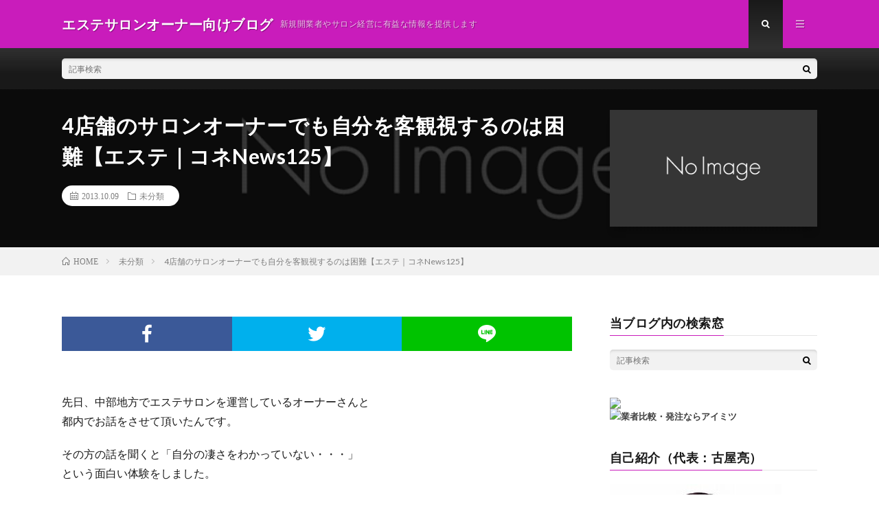

--- FILE ---
content_type: text/html; charset=UTF-8
request_url: https://esthe-connections.net/archives/3970
body_size: 11797
content:
<!DOCTYPE html>
<html lang="ja" prefix="og: http://ogp.me/ns#">
<head prefix="og: http://ogp.me/ns# fb: http://ogp.me/ns/fb# article: http://ogp.me/ns/article#">
<meta charset="UTF-8">
<title>4店舗のサロンオーナーでも自分を客観視するのは困難【エステ｜コネNews125】 │ エステサロンオーナー向けブログ</title>
<link rel='stylesheet' id='wp-block-library-css'  href='https://esthe-connections.net/wp-includes/css/dist/block-library/style.min.css?ver=5.4.18' type='text/css' media='all' />
<link rel='stylesheet' id='contact-form-7-css'  href='https://esthe-connections.net/wp-content/plugins/contact-form-7/includes/css/styles.css?ver=5.1.3' type='text/css' media='all' />
<script type='text/javascript' src='https://esthe-connections.net/wp-includes/js/jquery/jquery.js?ver=1.12.4-wp'></script>
<script type='text/javascript' src='https://esthe-connections.net/wp-includes/js/jquery/jquery-migrate.min.js?ver=1.4.1'></script>
<link rel='https://api.w.org/' href='https://esthe-connections.net/wp-json/' />
<link rel="canonical" href="https://esthe-connections.net/archives/3970" />
<link rel="alternate" type="application/json+oembed" href="https://esthe-connections.net/wp-json/oembed/1.0/embed?url=https%3A%2F%2Festhe-connections.net%2Farchives%2F3970" />
<link rel="alternate" type="text/xml+oembed" href="https://esthe-connections.net/wp-json/oembed/1.0/embed?url=https%3A%2F%2Festhe-connections.net%2Farchives%2F3970&#038;format=xml" />
<!-- Favicon Rotator -->
<link rel="shortcut icon" href="https://esthe-connections.net/wp-content/uploads/2016/01/furuya60-16x16.jpg" />
<!-- End Favicon Rotator -->
<link rel="stylesheet" href="https://esthe-connections.net/wp-content/themes/lionmedia/style.css">
<link rel="stylesheet" href="https://esthe-connections.net/wp-content/themes/lionmedia/css/content.css">
<link rel="stylesheet" href="https://esthe-connections.net/wp-content/themes/lionmedia/css/icon.css">
<link rel="stylesheet" href="https://fonts.googleapis.com/css?family=Lato:400,700,900">
<meta http-equiv="X-UA-Compatible" content="IE=edge">
<meta name="viewport" content="width=device-width, initial-scale=1, shrink-to-fit=no">
<link rel="dns-prefetch" href="//www.google.com">
<link rel="dns-prefetch" href="//www.google-analytics.com">
<link rel="dns-prefetch" href="//fonts.googleapis.com">
<link rel="dns-prefetch" href="//fonts.gstatic.com">
<link rel="dns-prefetch" href="//pagead2.googlesyndication.com">
<link rel="dns-prefetch" href="//googleads.g.doubleclick.net">
<link rel="dns-prefetch" href="//www.gstatic.com">
<style type="text/css">
.l-header,
.searchNavi__title,
.key__cat,
.eyecatch__cat,
.rankingBox__title,
.categoryDescription,
.pagetop,
.contactTable__header .required,
.heading.heading-primary .heading__bg,
.btn__link:hover,
.widget .tag-cloud-link:hover,
.comment-respond .submit:hover,
.comments__list .comment-reply-link:hover,
.widget .calendar_wrap tbody a:hover,
.comments__list .comment-meta,
.ctaPost__btn{background:#c91cbb;}

.heading.heading-first,
.heading.heading-widget::before,
.heading.heading-footer::before,
.btn__link,
.widget .tag-cloud-link,
.comment-respond .submit,
.comments__list .comment-reply-link,
.content a:hover,
.t-light .l-footer,
.ctaPost__btn{border-color:#c91cbb;}

.categoryBox__title,
.dateList__item a[rel=tag]:hover,
.dateList__item a[rel=category]:hover,
.copySns__copyLink:hover,
.btn__link,
.widget .tag-cloud-link,
.comment-respond .submit,
.comments__list .comment-reply-link,
.widget a:hover,
.widget ul li .rsswidget,
.content a,
.related__title,
.ctaPost__btn:hover{color:#c91cbb;}

.c-user01 {color:#000 !important}
.bgc-user01 {background:#000 !important}
.hc-user01:hover {color:#000 !important}
.c-user02 {color:#000 !important}
.bgc-user02 {background:#000 !important}
.hc-user02:hover {color:#000 !important}
.c-user03 {color:#000 !important}
.bgc-user03 {background:#000 !important}
.hc-user03:hover {color:#000 !important}
.c-user04 {color:#000 !important}
.bgc-user04 {background:#000 !important}
.hc-user04:hover {color:#000 !important}
.c-user05 {color:#000 !important}
.bgc-user05 {background:#000 !important}
.hc-user05:hover {color:#000 !important}

.singleTitle {background-image:url("https://esthe-connections.net/wp-content/themes/lionmedia/img/img_no.gif");}

.content h2{color:#191919;}
.content h2:first-letter{
	font-size:3.2rem;
	padding-bottom:5px;
	border-bottom:3px solid;
	color:#f0b200;
}
.content h3{
	padding:20px;
	color:#191919;
	border: 1px solid #E5E5E5;
	border-left: 5px solid #f0b200;
}
</style>
<meta property="og:site_name" content="エステサロンオーナー向けブログ" />
<meta property="og:type" content="article" />
<meta property="og:title" content="4店舗のサロンオーナーでも自分を客観視するのは困難【エステ｜コネNews125】" />
<meta property="og:description" content="先日、中部地方でエステサロンを運営しているオーナーさんと 都内でお話をさせて頂いたんです。 その方の話を聞くと「自分の凄さをわかっていない・・・」 という面白い体験をしました。 何が凄いかっていうと・・・ 2つの異なるビジネスを所有している" />
<meta property="og:url" content="https://esthe-connections.net/archives/3970" />
<meta property="og:image" content="https://esthe-connections.net/wp-content/themes/lionmedia/img/img_no.gif" />
<meta name="twitter:card" content="summary" />



</head>
<body class="t-dark t-rich">

  
  <!--l-header-->
  <header class="l-header">
    <div class="container">
      
      <div class="siteTitle">

              <p class="siteTitle__name  u-txtShdw">
          <a class="siteTitle__link" href="https://esthe-connections.net">
            <span class="siteTitle__main">エステサロンオーナー向けブログ</span>
          </a>
          <span class="siteTitle__sub">新規開業者やサロン経営に有益な情報を提供します</span>
		</p>	        </div>
      
      <nav class="menuNavi">      
                <ul class="menuNavi__list">
		              <li class="menuNavi__item u-txtShdw"><span class="menuNavi__link menuNavi__link-current icon-search" id="menuNavi__search" onclick="toggle__search();"></span></li>
            <li class="menuNavi__item u-txtShdw"><span class="menuNavi__link icon-menu" id="menuNavi__menu" onclick="toggle__menu();"></span></li>
                  </ul>
      </nav>
      
    </div>
  </header>
  <!--/l-header-->
  
  <!--l-extra-->
        <div class="l-extra" id="extra__search">
      <div class="container">
        <div class="searchNavi">
                    
                <div class="searchBox">
        <form class="searchBox__form" method="get" target="_top" action="https://esthe-connections.net/" >
          <input class="searchBox__input" type="text" maxlength="50" name="s" placeholder="記事検索"><button class="searchBox__submit icon-search" type="submit" value="search"> </button>
        </form>
      </div>        </div>
      </div>
    </div>
        
    <div class="l-extraNone" id="extra__menu">
      <div class="container container-max">
        <nav class="globalNavi">
          <ul class="globalNavi__list">
          	        <li id="menu-item-2784" class="menu-item menu-item-type-post_type menu-item-object-page menu-item-2784"><a href="https://esthe-connections.net/page-2547">新規開業コンサルティング</a></li>
<li id="menu-item-2749" class="menu-item menu-item-type-post_type menu-item-object-page menu-item-2749"><a href="https://esthe-connections.net/page-830">売上UPコンサルティング</a></li>
<li id="menu-item-2786" class="menu-item menu-item-type-post_type menu-item-object-page menu-item-2786"><a href="https://esthe-connections.net/%e6%b1%82%e4%ba%ba%e5%8b%9f%e9%9b%86">【主婦限定】求人募集</a></li>
<li id="menu-item-397" class="menu-item menu-item-type-custom menu-item-object-custom menu-item-has-children menu-item-397"><a href="http://www.esthe-connections.com/company/">会社案内</a></li>
<li id="menu-item-2791" class="menu-item menu-item-type-custom menu-item-object-custom menu-item-2791"><a href="http://www.esthe-connections.com/contact/">お問い合わせ</a></li>
	                                    </ul>
        </nav>
      </div>
    </div>
  <!--/l-extra-->

  <div class="singleTitle">
    <div class="container">
    
      <!-- タイトル -->
      <div class="singleTitle__heading">
        <h1 class="heading heading-singleTitle u-txtShdw">4店舗のサロンオーナーでも自分を客観視するのは困難【エステ｜コネNews125】</h1>        
        
        <ul class="dateList dateList-singleTitle">
          <li class="dateList__item icon-calendar">2013.10.09</li>
          <li class="dateList__item icon-folder"><a class="hc" href="https://esthe-connections.net/archives/category/uncategorized" rel="category">未分類</a></li>
                  </ul>
        
        
        
      </div>
      <!-- /タイトル -->

      <!-- アイキャッチ -->
      <div class="eyecatch eyecatch-singleTitle">
                  <img src="https://esthe-connections.net/wp-content/themes/lionmedia/img/img_no.gif" alt="NO IMAGE" width="890" height="500" >
		  	      
      </div>
      <!-- /アイキャッチ -->

    </div>
  </div>
<div class="breadcrumb" ><div class="container" ><ul class="breadcrumb__list"><li class="breadcrumb__item" itemscope itemtype="http://data-vocabulary.org/Breadcrumb"><a href="https://esthe-connections.net/" itemprop="url"><span class="icon-home" itemprop="title">HOME</span></a></li><li class="breadcrumb__item" itemscope itemtype="http://data-vocabulary.org/Breadcrumb"><a href="https://esthe-connections.net/archives/category/uncategorized" itemprop="url"><span itemprop="title">未分類</span></a></li><li class="breadcrumb__item">4店舗のサロンオーナーでも自分を客観視するのは困難【エステ｜コネNews125】</li></ul></div></div>
  <!-- l-wrapper -->
  <div class="l-wrapper">
	
    <!-- l-main -->
    <main class="l-main">
           
	        <!-- 記事上シェアボタン -->
        <aside>
<ul class="socialList">
<li class="socialList__item"><a class="socialList__link icon-facebook" href="http://www.facebook.com/sharer.php?u=https%3A%2F%2Festhe-connections.net%2Farchives%2F3970&amp;t=4%E5%BA%97%E8%88%97%E3%81%AE%E3%82%B5%E3%83%AD%E3%83%B3%E3%82%AA%E3%83%BC%E3%83%8A%E3%83%BC%E3%81%A7%E3%82%82%E8%87%AA%E5%88%86%E3%82%92%E5%AE%A2%E8%A6%B3%E8%A6%96%E3%81%99%E3%82%8B%E3%81%AE%E3%81%AF%E5%9B%B0%E9%9B%A3%E3%80%90%E3%82%A8%E3%82%B9%E3%83%86%EF%BD%9C%E3%82%B3%E3%83%8DNews125%E3%80%91" target="_blank" title="Facebookで共有"></a></li><li class="socialList__item"><a class="socialList__link icon-twitter" href="http://twitter.com/intent/tweet?text=4%E5%BA%97%E8%88%97%E3%81%AE%E3%82%B5%E3%83%AD%E3%83%B3%E3%82%AA%E3%83%BC%E3%83%8A%E3%83%BC%E3%81%A7%E3%82%82%E8%87%AA%E5%88%86%E3%82%92%E5%AE%A2%E8%A6%B3%E8%A6%96%E3%81%99%E3%82%8B%E3%81%AE%E3%81%AF%E5%9B%B0%E9%9B%A3%E3%80%90%E3%82%A8%E3%82%B9%E3%83%86%EF%BD%9C%E3%82%B3%E3%83%8DNews125%E3%80%91&amp;https%3A%2F%2Festhe-connections.net%2Farchives%2F3970&amp;url=https%3A%2F%2Festhe-connections.net%2Farchives%2F3970" target="_blank" title="Twitterで共有"></a></li><li class="socialList__item"><a class="socialList__link icon-line" href="http://line.naver.jp/R/msg/text/?4%E5%BA%97%E8%88%97%E3%81%AE%E3%82%B5%E3%83%AD%E3%83%B3%E3%82%AA%E3%83%BC%E3%83%8A%E3%83%BC%E3%81%A7%E3%82%82%E8%87%AA%E5%88%86%E3%82%92%E5%AE%A2%E8%A6%B3%E8%A6%96%E3%81%99%E3%82%8B%E3%81%AE%E3%81%AF%E5%9B%B0%E9%9B%A3%E3%80%90%E3%82%A8%E3%82%B9%E3%83%86%EF%BD%9C%E3%82%B3%E3%83%8DNews125%E3%80%91%0D%0Ahttps%3A%2F%2Festhe-connections.net%2Farchives%2F3970" target="_blank" title="LINEで送る"></a></li></ul>
</aside>
	  <!-- /記事上シェアボタン -->
	  
	        
            
      
	  
	        <section class="content">
	    <p>先日、中部地方でエステサロンを運営しているオーナーさんと<br />
都内でお話をさせて頂いたんです。</p>
<p>その方の話を聞くと「自分の凄さをわかっていない・・・」<br />
という面白い体験をしました。</p>
<p>何が凄いかっていうと・・・<br />
2つの異なるビジネスを所有しているんです。</p>
<p>約1年ぶりに会ったＮさんは<br />
変わらずお綺麗で、大人の女性といった魅力的な方です。</p>
<p>しゃべり方は丁寧だし、<br />
派手すぎず地味すぎない御召し物を身にまとい、<br />
品のあるオーラがあふれ出ているような、そんな方です。</p>
<p>そんな雰囲気とは裏腹に<br />
<span style="color: #ff0000;font-size: large">ビジネスに関しては、結構アグレッシブ。</span></p>
<p>サロンを複数経営し、<br />
海外にもたびたび出かけ、<br />
新しい技術を習得してくるような方です。</p>
<p>フェイスブックのメッセージで<br />
「御相談があります～」<br />
って感じのコメントを頂いたので<br />
先週会って話をしてきました。</p>
<p>いろいろと話を伺う中で感じたことが<br />
あったんですが、</p>
<p>これって自分を含めいろんなオーナーさんにも<br />
当てはまるって思う発見があったんです。</p>
<p>それは・・・</p>
<p><span style="color: #ff0000;font-size: large">　「自分のことを客観視するのは難しい」</span><br />
ってことです。</p>
<p>この方は、<br />
アジアン系のサロンを2店舗運営し<br />
エステサロンを2店舗運営しています。</p>
<p>現在、それぞれの店舗がまんべんなく売り上げを上げていて<br />
今後はまた違った切り口の店舗出店を検討している状況でした。</p>
<p>そんな中、色々とお話しさせていただいたんですが、<br />
話をじっくり聞いてみると、<br />
非常に素晴らしい体制を作られていたんです。</p>
<p>それもあまり意識されずに(笑)</p>
<p>その為、ご本人は<br />
「そんなに良いんですか？他のサロンさんのこととかわからないもので。」<br />
って感じでした。</p>
<p>具体的に何が良いかっていうと、</p>
<p>リスクヘッジが出来ているんです。<br />
リスク分散と言ってもいいかもしれませんね。</p>
<p>まずこの方は完全に施術を卒業されたオーナーさんです。</p>
<p>新技術の導入時等には<br />
施術をすることもあるようですが<br />
基本的にはしない方です。</p>
<p>だからこそ4つの店舗をマネージメント出来ています。</p>
<p>アジアン系サロンとエステサロンは<br />
客層が異なります。</p>
<p>アジアン系は癒しを求めるお客様（リラク系）<br />
エステサロンは効果を求めるお客様</p>
<p>というように、2：2の比率で<br />
客層が異なる業態の店舗を運営しています。</p>
<p>もう一つのポイントは<br />
出店スタイルの違い。</p>
<p>一般的な路面店と<br />
施設の中での出店という<br />
ことなる出店環境でお店を出しています。</p>
<p>つまり、<br />
客層、サービス内容、出店環境を<br />
それぞれ異なる状態で運営しているんです。</p>
<p>で、これの何が良いかというと・・・<br />
リスク分散が出来ているってことなんです。</p>
<hr />
<p>&nbsp;</p>
<p>「ポートフォリオ」って聞いたことありますか？</p>
<p>よく、資産運用をする際に使われる用語なんですけど<br />
色々な運用方法に分散して、組み合わせるってことです。</p>
<p>1億円の現金があった場合に<br />
その資産をどのように運用するか？</p>
<p>例えば、こんな時にポートフォリオ<br />
を意識して組み立てます。</p>
<p>・預貯金<br />
・株式<br />
・債券<br />
・投資信託<br />
・REIT<br />
・外貨預金<br />
・外国株式<br />
・金</p>
<p>上記のような様々な運用方法を組み合わせることで</p>
<p>「インフレで預貯金（現金）の価値が下がったけど<br />
実物資産の金が価値が高くなったので、<br />
トータルで見るととんとんだな～」</p>
<p>って感じで<br />
何が起こるかわからない未来への対策を組むことです。</p>
<p>このようなポートフォリオを<br />
Ｎさんは無意識にやっていたんです。</p>
<p>例えば<br />
好景気になり癒しを求める方が減少したとします。<br />
そうすると癒し客中心のアジアン系サロンのニーズが減ります。</p>
<p>でも、<br />
好景気になった事で、<br />
痩せるなどの効果を得るためのお客さんの財布のひもがゆるくなったとします。</p>
<p>すると、エステサロンのニーズが増大します。</p>
<p>もちろん逆もあります。</p>
<p>ますます、世知辛い世の中になったとします。<br />
すると見てくれなんでどうでもいい、<br />
とにかく癒されたい！</p>
<p>って方が増えればエステサロンのニーズが減少し<br />
癒しを求めるアジアン系サロンのニーズが増大します。</p>
<p>このように<br />
お互いの強み弱みを持つ業態のサロンを<br />
複数持つことによって、リスクヘッジが出来て得いるんです。</p>
<p>出店場所の選定も同じことが言えますね。</p>
<p>そんなことをＮさんに話すと<br />
意識したことすらなかったとのことでした。</p>
<hr />
<p>&nbsp;</p>
<p>このような発見ができるのは<br />
僕が全国の様々なサロンさんとお付き合いをしているからです。</p>
<p>そして、<br />
成功サロンさん、<br />
伸び悩みサロン、<br />
危険ゾーンサロンさん、</p>
<p>等、色々見ています。</p>
<p>何よりも僕はＮさん本人ではないので<br />
<span style="color: #ff0000;font-size: large">他人だからこそ客観視することができるんですね。</span></p>
<p>自分のことは客観的に見ることが難しいですからね。</p>
<p>Ｎさんの様にできる経営者でさえも<br />
なかなか客観視することは難しいんですよね。</p>
<p>ということで、<br />
自分や自分のお店のことを<br />
第三者に聞いてみることをお勧めします。</p>
<p>ご参考まで(^o^)丿</p>
<p>ではまた！</p>
<p>＜PS.書籍紹介＞<br />
■<a href="http://www.amazon.co.jp/gp/product/4478540578/ref=as_li_qf_sp_asin_tl?ie=UTF8&amp;camp=247&amp;creative=1211&amp;creativeASIN=4478540578&amp;linkCode=as2&amp;tag=conne-22">世界No.2営業ウーマンの「売れる営業」に変わる本</a><img src="http://ir-jp.amazon-adsystem.com/e/ir?t=conne-22&amp;l=as2&amp;o=9&amp;a=4478540578" border="0" alt="" width="1" height="1" style="border: none !important;margin: 0px !important" /><br />
営業の世界では有名人の和田裕美さんの一冊。<br />
女性目線で、話すことが苦手だった彼女がどうして世界2位の営業マンになれたのか。<br />
また、サロンでもよくある「お金がないから」と言われた時の対応策まで書かれてます。</p>
      </section>
	        
      
      
      
	        <!-- 記事下シェアボタン -->
        <aside>
<ul class="socialList">
<li class="socialList__item"><a class="socialList__link icon-facebook" href="http://www.facebook.com/sharer.php?u=https%3A%2F%2Festhe-connections.net%2Farchives%2F3970&amp;t=4%E5%BA%97%E8%88%97%E3%81%AE%E3%82%B5%E3%83%AD%E3%83%B3%E3%82%AA%E3%83%BC%E3%83%8A%E3%83%BC%E3%81%A7%E3%82%82%E8%87%AA%E5%88%86%E3%82%92%E5%AE%A2%E8%A6%B3%E8%A6%96%E3%81%99%E3%82%8B%E3%81%AE%E3%81%AF%E5%9B%B0%E9%9B%A3%E3%80%90%E3%82%A8%E3%82%B9%E3%83%86%EF%BD%9C%E3%82%B3%E3%83%8DNews125%E3%80%91" target="_blank" title="Facebookで共有"></a></li><li class="socialList__item"><a class="socialList__link icon-twitter" href="http://twitter.com/intent/tweet?text=4%E5%BA%97%E8%88%97%E3%81%AE%E3%82%B5%E3%83%AD%E3%83%B3%E3%82%AA%E3%83%BC%E3%83%8A%E3%83%BC%E3%81%A7%E3%82%82%E8%87%AA%E5%88%86%E3%82%92%E5%AE%A2%E8%A6%B3%E8%A6%96%E3%81%99%E3%82%8B%E3%81%AE%E3%81%AF%E5%9B%B0%E9%9B%A3%E3%80%90%E3%82%A8%E3%82%B9%E3%83%86%EF%BD%9C%E3%82%B3%E3%83%8DNews125%E3%80%91&amp;https%3A%2F%2Festhe-connections.net%2Farchives%2F3970&amp;url=https%3A%2F%2Festhe-connections.net%2Farchives%2F3970" target="_blank" title="Twitterで共有"></a></li><li class="socialList__item"><a class="socialList__link icon-line" href="http://line.naver.jp/R/msg/text/?4%E5%BA%97%E8%88%97%E3%81%AE%E3%82%B5%E3%83%AD%E3%83%B3%E3%82%AA%E3%83%BC%E3%83%8A%E3%83%BC%E3%81%A7%E3%82%82%E8%87%AA%E5%88%86%E3%82%92%E5%AE%A2%E8%A6%B3%E8%A6%96%E3%81%99%E3%82%8B%E3%81%AE%E3%81%AF%E5%9B%B0%E9%9B%A3%E3%80%90%E3%82%A8%E3%82%B9%E3%83%86%EF%BD%9C%E3%82%B3%E3%83%8DNews125%E3%80%91%0D%0Ahttps%3A%2F%2Festhe-connections.net%2Farchives%2F3970" target="_blank" title="LINEで送る"></a></li></ul>
</aside>
	  <!-- /記事下シェアボタン -->
	  


      

      
	        
            
      


      

	  
	  	  


	  
	        <!-- 関連記事 -->
	  <aside class="related"><h2 class="heading heading-primary">関連する記事</h2><ul class="related__list">	      <li class="related__item">
	        <a class="related__imgLink" href="https://esthe-connections.net/archives/3716" title="スタッフに教えてもらい知識労働者へ【エステ｜コネNews067】">
			              <img src="https://esthe-connections.net/wp-content/themes/lionmedia/img/img_no_thumbnail.gif" alt="NO IMAGE" width="160" height="160" >
			  		
		    	        </a>
	        <h3 class="related__title">
	          <a href="https://esthe-connections.net/archives/3716">スタッフに教えてもらい知識労働者へ【エステ｜コネNews067】</a>
	                        <span class="icon-calendar">2012.08.29</span>
              	        </h3>
	        <p class="related__contents">一昨日の月曜日に久しぶりに不動産業界時代に お世話になっていた方々の飲み会に参加してきました。 3.4年ぶりに皆さんと会いましたが、 老け込んだなー、[…]</p>
	      </li>
	  		      <li class="related__item">
	        <a class="related__imgLink" href="https://esthe-connections.net/archives/4580" title="営業心理学でエステサロンの売上UP！シャルパンティエ効果【エステ|コネNews229】">
			              <img src="https://esthe-connections.net/wp-content/themes/lionmedia/img/img_no_thumbnail.gif" alt="NO IMAGE" width="160" height="160" >
			  		
		    	        </a>
	        <h3 class="related__title">
	          <a href="https://esthe-connections.net/archives/4580">営業心理学でエステサロンの売上UP！シャルパンティエ効果【エステ|コネNews229】</a>
	                        <span class="icon-calendar">2015.09.28</span>
              	        </h3>
	        <p class="related__contents">こんにちは。 コネクションズの古屋亮です。 ５キロの羽毛布団と５キロのダンベルでは 聞いた感じではどちらが重く感じますか？ ダンベルの方が重く感じる方[…]</p>
	      </li>
	  		      <li class="related__item">
	        <a class="related__imgLink" href="https://esthe-connections.net/archives/4545" title="営業心理学で売上UP！返報性の法則【エステ|コネNews223】">
					      <img src="https://esthe-connections.net/wp-content/uploads/2018/04/20170221195850-150x150.jpg" alt="営業心理学で売上UP！返報性の法則【エステ|コネNews223】" width="150" height="150" >
			  		    	        </a>
	        <h3 class="related__title">
	          <a href="https://esthe-connections.net/archives/4545">営業心理学で売上UP！返報性の法則【エステ|コネNews223】</a>
	                        <span class="icon-calendar">2015.08.15</span>
              	        </h3>
	        <p class="related__contents">返報性の法則。 これは行動心理学の中でもとても有名なもので かつ、基本中の基本のものですよね。 そして、この考え方を知らない人は 結構、実行するのが難[…]</p>
	      </li>
	  	</ul></aside>	        <!-- /関連記事 -->
	  	  


	  
	        <!-- コメント -->
                    <aside class="comments">
        		
				
			<div id="respond" class="comment-respond">
		<h2 class="heading heading-primary">コメントを書く <small><a rel="nofollow" id="cancel-comment-reply-link" href="/archives/3970#respond" style="display:none;">コメントをキャンセル</a></small></h2><form action="https://esthe-connections.net/wp-comments-post.php" method="post" id="commentform" class="comment-form"><p class="comment-notes"><span id="email-notes">メールアドレスが公開されることはありません。</span> <span class="required">*</span> が付いている欄は必須項目です</p><p class="comment-form-comment"><label for="comment">コメント</label><textarea id="comment" name="comment" cols="45" rows="8" maxlength="65525" required="required"></textarea></p><p style="clear: both;" class="subscribe-to-comments">
			<input type="checkbox" name="subscribe" id="subscribe" value="subscribe" style="width: auto;" />
			<label for="subscribe">Notify me of followup comments via e-mail</label>
			</p><p class="comment-form-author"><label for="author">名前 <span class="required">*</span></label> <input id="author" name="author" type="text" value="" size="30" maxlength="245" required='required' /></p>
<p class="comment-form-email"><label for="email">メール <span class="required">*</span></label> <input id="email" name="email" type="text" value="" size="30" maxlength="100" aria-describedby="email-notes" required='required' /></p>
<p class="comment-form-url"><label for="url">サイト</label> <input id="url" name="url" type="text" value="" size="30" maxlength="200" /></p>
<p class="comment-form-cookies-consent"><input id="wp-comment-cookies-consent" name="wp-comment-cookies-consent" type="checkbox" value="yes" /> <label for="wp-comment-cookies-consent">次回のコメントで使用するためブラウザーに自分の名前、メールアドレス、サイトを保存する。</label></p>
<p class="form-submit"><input name="submit" type="submit" id="submit" class="submit" value="コメントを送信" /> <input type='hidden' name='comment_post_ID' value='3970' id='comment_post_ID' />
<input type='hidden' name='comment_parent' id='comment_parent' value='0' />
</p><p style="display: none;"><input type="hidden" id="akismet_comment_nonce" name="akismet_comment_nonce" value="bf219ecd46" /></p><p style="display: none;"><input type="hidden" id="ak_js" name="ak_js" value="61"/></p></form>	</div><!-- #respond -->
	<p class="akismet_comment_form_privacy_notice">このサイトはスパムを低減するために Akismet を使っています。<a href="https://akismet.com/privacy/" target="_blank" rel="nofollow noopener">コメントデータの処理方法の詳細はこちらをご覧ください</a>。</p>      </aside>
            <!-- /コメント -->
	  	  

	  
	        <!-- PVカウンター -->
        	  <!-- /PVカウンター -->
	        
      
    </main>
    <!-- /l-main -->

    
	    <!-- l-sidebar -->
          <div class="l-sidebar">
	  
	          <aside class="widget"><h2 class="heading heading-widget">当ブログ内の検索窓</h2>      <div class="searchBox">
        <form class="searchBox__form" method="get" target="_top" action="https://esthe-connections.net/" >
          <input class="searchBox__input" type="text" maxlength="50" name="s" placeholder="記事検索"><button class="searchBox__submit icon-search" type="submit" value="search"> </button>
        </form>
      </div></aside><aside class="widget">			<div class="textwidget"><a title="未来企業インタビューに掲載" href="http://imitsu.jp/interview/case328" target="_blank" rel="noopener noreferrer"><img src="http://image.imitsu.jp/banner/interview/201602/bnr_interview_200_200.png" style="display: block; vertical-align: top;" /></a><a title="業者比較・発注ならアイミツ" href="https://imitsu.jp/" target="_blank" rel="noopener noreferrer"><img src="http://image.imitsu.jp/banner/interview/201602/bnr_interview_200_200_2.png" alt="業者比較・発注ならアイミツ" style="display: block; vertical-align: top;" /></a></div>
		</aside><aside class="widget"><h2 class="heading heading-widget">自己紹介（代表：古屋亮）</h2>			<div class="textwidget"><a href="http://esthe-connections.net/page-10081" target="_blank" rel="noopener noreferrer"><img src="http://esthe-connections.net/wp-content/uploads/2015/10/furuya250.jpg" alt="furuya250" width="250" height="250" class="size-full wp-image-2448 aligncenter" /></a><br>
自己紹介ページをCHECK！<br></div>
		</aside><aside class="widget"><h2 class="heading heading-widget">プロフィール</h2>			<div class="textwidget"><p style="text-align: center;"><a href="http://www.esthe-connections.com/"><img src="http://esthe-connections.net/wp-content/uploads/2013/04/rogo-e1365863741666.jpg" alt="プロフィール" width="150" height="49" class="aligncenter" /></a>
<br>
<a href="http://www.esthe-connections.com/" target="_blank" rel="noopener noreferrer">株式会社コネクションズの公式サイト</a><br><br>
<a href="http://sapuri.my-expert.net/" target="_blank" rel="noopener noreferrer">【ムニサプリ】「完全オリジナル・10個から製造・7万円から」のサプリメントOEMシステム</a><br><br>
※弊社はエステティックサロン様の売上アップのために、ホームページ制作、コンサルティング等のサービスを提供しています。</p></div>
		</aside><aside class="widget"><h2 class="heading heading-widget">お試しコンサルのご案内</h2>			<div class="textwidget"><a href="http://esthe-connections.net/page-2547" target="_blank" rel="attachment wp-att-2710 noopener noreferrer"><img src="http://esthe-connections.net/wp-content/uploads/2016/01/beginner_banner.jpg" alt="beginner_banner" width="260" height="110" class="size-full wp-image-2710 aligncenter" /></a>

&nbsp;

<a href="http://esthe-connections.net/page-830" target="_blank" rel="attachment wp-att-2711 noopener noreferrer"><img src="http://esthe-connections.net/wp-content/uploads/2016/01/sample_banner.jpg" alt="sample_banner" width="260" height="110" class="size-full wp-image-2711 aligncenter" /></a></div>
		</aside>	  	  
	        <div class="widgetSticky">
        <aside class="widget widget-sticky"><h2 class="heading heading-widget">カテゴリー</h2><form action="https://esthe-connections.net" method="get"><label class="screen-reader-text" for="cat">カテゴリー</label><select  name='cat' id='cat' class='postform' >
	<option value='-1'>カテゴリーを選択</option>
	<option class="level-0" value="247">※サロン選びには基礎知識が必須？&nbsp;&nbsp;(77)</option>
	<option class="level-0" value="248">★おまけ&nbsp;&nbsp;(1)</option>
	<option class="level-0" value="237">ア行&nbsp;&nbsp;(14)</option>
	<option class="level-0" value="236">エステ用語集（サロンを探している方向け）&nbsp;&nbsp;(78)</option>
	<option class="level-0" value="238">カ行&nbsp;&nbsp;(14)</option>
	<option class="level-0" value="234">コンサルティング&nbsp;&nbsp;(4)</option>
	<option class="level-0" value="239">サ行&nbsp;&nbsp;(8)</option>
	<option class="level-0" value="240">タ行&nbsp;&nbsp;(8)</option>
	<option class="level-0" value="241">ナ行&nbsp;&nbsp;(3)</option>
	<option class="level-0" value="233">ニュース&nbsp;&nbsp;(9)</option>
	<option class="level-0" value="242">ハ行&nbsp;&nbsp;(19)</option>
	<option class="level-0" value="230">マインド&nbsp;&nbsp;(28)</option>
	<option class="level-0" value="231">マネージメント&nbsp;&nbsp;(9)</option>
	<option class="level-0" value="243">マ行&nbsp;&nbsp;(2)</option>
	<option class="level-0" value="244">ヤ行&nbsp;&nbsp;(2)</option>
	<option class="level-0" value="245">ラ行&nbsp;&nbsp;(4)</option>
	<option class="level-0" value="246">ワ行&nbsp;&nbsp;(1)</option>
	<option class="level-0" value="232">企画&nbsp;&nbsp;(4)</option>
	<option class="level-0" value="228">営業&nbsp;&nbsp;(8)</option>
	<option class="level-0" value="235">情報&nbsp;&nbsp;(24)</option>
	<option class="level-0" value="3">未分類&nbsp;&nbsp;(329)</option>
	<option class="level-0" value="229">集客&nbsp;&nbsp;(4)</option>
</select>
</form>
<script type="text/javascript">
/* <![CDATA[ */
(function() {
	var dropdown = document.getElementById( "cat" );
	function onCatChange() {
		if ( dropdown.options[ dropdown.selectedIndex ].value > 0 ) {
			dropdown.parentNode.submit();
		}
	}
	dropdown.onchange = onCatChange;
})();
/* ]]> */
</script>

			</aside><aside class="widget widget-sticky"><h2 class="heading heading-widget">アーカイブ</h2>		<label class="screen-reader-text" for="archives-dropdown-2">アーカイブ</label>
		<select id="archives-dropdown-2" name="archive-dropdown">
			
			<option value="">月を選択</option>
				<option value='https://esthe-connections.net/archives/date/2018/07'> 2018年7月 &nbsp;(3)</option>
	<option value='https://esthe-connections.net/archives/date/2018/06'> 2018年6月 &nbsp;(4)</option>
	<option value='https://esthe-connections.net/archives/date/2018/05'> 2018年5月 &nbsp;(6)</option>
	<option value='https://esthe-connections.net/archives/date/2018/04'> 2018年4月 &nbsp;(4)</option>
	<option value='https://esthe-connections.net/archives/date/2018/03'> 2018年3月 &nbsp;(5)</option>
	<option value='https://esthe-connections.net/archives/date/2018/02'> 2018年2月 &nbsp;(2)</option>
	<option value='https://esthe-connections.net/archives/date/2018/01'> 2018年1月 &nbsp;(3)</option>
	<option value='https://esthe-connections.net/archives/date/2017/12'> 2017年12月 &nbsp;(4)</option>
	<option value='https://esthe-connections.net/archives/date/2017/11'> 2017年11月 &nbsp;(4)</option>
	<option value='https://esthe-connections.net/archives/date/2017/10'> 2017年10月 &nbsp;(4)</option>
	<option value='https://esthe-connections.net/archives/date/2017/09'> 2017年9月 &nbsp;(5)</option>
	<option value='https://esthe-connections.net/archives/date/2017/08'> 2017年8月 &nbsp;(4)</option>
	<option value='https://esthe-connections.net/archives/date/2017/07'> 2017年7月 &nbsp;(4)</option>
	<option value='https://esthe-connections.net/archives/date/2017/06'> 2017年6月 &nbsp;(4)</option>
	<option value='https://esthe-connections.net/archives/date/2017/05'> 2017年5月 &nbsp;(5)</option>
	<option value='https://esthe-connections.net/archives/date/2017/04'> 2017年4月 &nbsp;(4)</option>
	<option value='https://esthe-connections.net/archives/date/2017/03'> 2017年3月 &nbsp;(4)</option>
	<option value='https://esthe-connections.net/archives/date/2017/02'> 2017年2月 &nbsp;(4)</option>
	<option value='https://esthe-connections.net/archives/date/2017/01'> 2017年1月 &nbsp;(4)</option>
	<option value='https://esthe-connections.net/archives/date/2016/12'> 2016年12月 &nbsp;(4)</option>
	<option value='https://esthe-connections.net/archives/date/2016/11'> 2016年11月 &nbsp;(5)</option>
	<option value='https://esthe-connections.net/archives/date/2016/10'> 2016年10月 &nbsp;(4)</option>
	<option value='https://esthe-connections.net/archives/date/2016/09'> 2016年9月 &nbsp;(4)</option>
	<option value='https://esthe-connections.net/archives/date/2016/08'> 2016年8月 &nbsp;(5)</option>
	<option value='https://esthe-connections.net/archives/date/2016/07'> 2016年7月 &nbsp;(4)</option>
	<option value='https://esthe-connections.net/archives/date/2016/06'> 2016年6月 &nbsp;(4)</option>
	<option value='https://esthe-connections.net/archives/date/2016/05'> 2016年5月 &nbsp;(4)</option>
	<option value='https://esthe-connections.net/archives/date/2016/04'> 2016年4月 &nbsp;(5)</option>
	<option value='https://esthe-connections.net/archives/date/2016/03'> 2016年3月 &nbsp;(3)</option>
	<option value='https://esthe-connections.net/archives/date/2016/02'> 2016年2月 &nbsp;(6)</option>
	<option value='https://esthe-connections.net/archives/date/2016/01'> 2016年1月 &nbsp;(4)</option>
	<option value='https://esthe-connections.net/archives/date/2015/12'> 2015年12月 &nbsp;(4)</option>
	<option value='https://esthe-connections.net/archives/date/2015/11'> 2015年11月 &nbsp;(82)</option>
	<option value='https://esthe-connections.net/archives/date/2015/10'> 2015年10月 &nbsp;(5)</option>
	<option value='https://esthe-connections.net/archives/date/2015/09'> 2015年9月 &nbsp;(4)</option>
	<option value='https://esthe-connections.net/archives/date/2015/08'> 2015年8月 &nbsp;(5)</option>
	<option value='https://esthe-connections.net/archives/date/2015/07'> 2015年7月 &nbsp;(4)</option>
	<option value='https://esthe-connections.net/archives/date/2015/06'> 2015年6月 &nbsp;(4)</option>
	<option value='https://esthe-connections.net/archives/date/2015/05'> 2015年5月 &nbsp;(5)</option>
	<option value='https://esthe-connections.net/archives/date/2015/04'> 2015年4月 &nbsp;(4)</option>
	<option value='https://esthe-connections.net/archives/date/2015/03'> 2015年3月 &nbsp;(5)</option>
	<option value='https://esthe-connections.net/archives/date/2015/02'> 2015年2月 &nbsp;(4)</option>
	<option value='https://esthe-connections.net/archives/date/2015/01'> 2015年1月 &nbsp;(4)</option>
	<option value='https://esthe-connections.net/archives/date/2014/12'> 2014年12月 &nbsp;(5)</option>
	<option value='https://esthe-connections.net/archives/date/2014/11'> 2014年11月 &nbsp;(4)</option>
	<option value='https://esthe-connections.net/archives/date/2014/10'> 2014年10月 &nbsp;(4)</option>
	<option value='https://esthe-connections.net/archives/date/2014/09'> 2014年9月 &nbsp;(6)</option>
	<option value='https://esthe-connections.net/archives/date/2014/08'> 2014年8月 &nbsp;(4)</option>
	<option value='https://esthe-connections.net/archives/date/2014/07'> 2014年7月 &nbsp;(4)</option>
	<option value='https://esthe-connections.net/archives/date/2014/06'> 2014年6月 &nbsp;(3)</option>
	<option value='https://esthe-connections.net/archives/date/2014/05'> 2014年5月 &nbsp;(4)</option>
	<option value='https://esthe-connections.net/archives/date/2014/04'> 2014年4月 &nbsp;(4)</option>
	<option value='https://esthe-connections.net/archives/date/2014/03'> 2014年3月 &nbsp;(4)</option>
	<option value='https://esthe-connections.net/archives/date/2014/02'> 2014年2月 &nbsp;(5)</option>
	<option value='https://esthe-connections.net/archives/date/2014/01'> 2014年1月 &nbsp;(5)</option>
	<option value='https://esthe-connections.net/archives/date/2013/12'> 2013年12月 &nbsp;(4)</option>
	<option value='https://esthe-connections.net/archives/date/2013/11'> 2013年11月 &nbsp;(4)</option>
	<option value='https://esthe-connections.net/archives/date/2013/10'> 2013年10月 &nbsp;(5)</option>
	<option value='https://esthe-connections.net/archives/date/2013/09'> 2013年9月 &nbsp;(5)</option>
	<option value='https://esthe-connections.net/archives/date/2013/08'> 2013年8月 &nbsp;(14)</option>
	<option value='https://esthe-connections.net/archives/date/2013/07'> 2013年7月 &nbsp;(5)</option>
	<option value='https://esthe-connections.net/archives/date/2013/06'> 2013年6月 &nbsp;(4)</option>
	<option value='https://esthe-connections.net/archives/date/2013/05'> 2013年5月 &nbsp;(5)</option>
	<option value='https://esthe-connections.net/archives/date/2013/04'> 2013年4月 &nbsp;(4)</option>
	<option value='https://esthe-connections.net/archives/date/2013/03'> 2013年3月 &nbsp;(3)</option>
	<option value='https://esthe-connections.net/archives/date/2013/02'> 2013年2月 &nbsp;(4)</option>
	<option value='https://esthe-connections.net/archives/date/2013/01'> 2013年1月 &nbsp;(5)</option>
	<option value='https://esthe-connections.net/archives/date/2012/12'> 2012年12月 &nbsp;(4)</option>
	<option value='https://esthe-connections.net/archives/date/2012/11'> 2012年11月 &nbsp;(4)</option>
	<option value='https://esthe-connections.net/archives/date/2012/10'> 2012年10月 &nbsp;(6)</option>
	<option value='https://esthe-connections.net/archives/date/2012/09'> 2012年9月 &nbsp;(4)</option>
	<option value='https://esthe-connections.net/archives/date/2012/08'> 2012年8月 &nbsp;(5)</option>
	<option value='https://esthe-connections.net/archives/date/2012/07'> 2012年7月 &nbsp;(4)</option>
	<option value='https://esthe-connections.net/archives/date/2012/06'> 2012年6月 &nbsp;(4)</option>
	<option value='https://esthe-connections.net/archives/date/2012/05'> 2012年5月 &nbsp;(5)</option>
	<option value='https://esthe-connections.net/archives/date/2012/04'> 2012年4月 &nbsp;(4)</option>
	<option value='https://esthe-connections.net/archives/date/2012/03'> 2012年3月 &nbsp;(5)</option>
	<option value='https://esthe-connections.net/archives/date/2012/02'> 2012年2月 &nbsp;(6)</option>
	<option value='https://esthe-connections.net/archives/date/2012/01'> 2012年1月 &nbsp;(5)</option>
	<option value='https://esthe-connections.net/archives/date/2011/12'> 2011年12月 &nbsp;(4)</option>
	<option value='https://esthe-connections.net/archives/date/2011/11'> 2011年11月 &nbsp;(5)</option>
	<option value='https://esthe-connections.net/archives/date/2011/10'> 2011年10月 &nbsp;(4)</option>
	<option value='https://esthe-connections.net/archives/date/2011/09'> 2011年9月 &nbsp;(5)</option>
	<option value='https://esthe-connections.net/archives/date/2011/08'> 2011年8月 &nbsp;(5)</option>
	<option value='https://esthe-connections.net/archives/date/2011/07'> 2011年7月 &nbsp;(4)</option>
	<option value='https://esthe-connections.net/archives/date/2011/06'> 2011年6月 &nbsp;(6)</option>

		</select>

<script type="text/javascript">
/* <![CDATA[ */
(function() {
	var dropdown = document.getElementById( "archives-dropdown-2" );
	function onSelectChange() {
		if ( dropdown.options[ dropdown.selectedIndex ].value !== '' ) {
			document.location.href = this.options[ this.selectedIndex ].value;
		}
	}
	dropdown.onchange = onSelectChange;
})();
/* ]]> */
</script>

		</aside><aside class="widget widget-sticky"><h2 class="heading heading-widget">メタ情報</h2>			<ul>
						<li><a href="https://esthe-connections.net/wp-login.php">ログイン</a></li>
			<li><a href="https://esthe-connections.net/feed">投稿フィード</a></li>
			<li><a href="https://esthe-connections.net/comments/feed">コメントフィード</a></li>
			<li><a href="https://ja.wordpress.org/">WordPress.org</a></li>			</ul>
			</aside><aside class="widget widget-sticky">			<div class="textwidget"><p style="text-align: center;"><a href="https://i-magazine.jp/bm/p/f/tf.php?id=connections" target="_blank" rel="attachment wp-att-2689 noopener noreferrer"><img src="http://esthe-connections.net/wp-content/uploads/2016/01/mail_uketuke.jpg" alt="mail_uketuke" width="218" height="434" class="size-full wp-image-2689 aligncenter" /></a>

<a href="http://www.esthe-connections.com/consultation/"><img src="http://esthe-connections.net/wp-content/uploads/2013/08/second_banner14.jpg" alt="second_banner14" width="218" height="101" class="size-full wp-image-724 aligncenter" /></a>

<a href="https://twitter.com/ryo_furuya"><img src="http://esthe-connections.net/wp-content/uploads/2013/08/second_banner8.gif" alt="second_banner8" width="218" height="55" class="size-full wp-image-729 aligncenter" /></a>

<a href="https://www.facebook.com/furuya.ryo"><img src="http://esthe-connections.net/wp-content/uploads/2013/08/second_banner3.jpg" alt="second_banner3" width="218" height="55" class="size-full wp-image-727 aligncenter" /></a>

<a href="https://www.facebook.com/e.conne"><img src="http://esthe-connections.net/wp-content/uploads/2013/08/second_banner5.jpg" alt="second_banner5" width="218" height="55" class="size-full wp-image-728 aligncenter" /></a>

<a href="http://www.esthe-connections.com/pdf/20120210.pdf"><img src="http://esthe-connections.net/wp-content/uploads/2013/08/second_banner10.jpg" alt="second_banner10" width="217" height="205" class="size-full wp-image-722 aligncenter" /></a>

<a href="http://www.esthe-connections.com/pdf/20120220.pdf"><img src="http://esthe-connections.net/wp-content/uploads/2013/08/second_banner.jpg" alt="second_banner" width="218" height="240" class="size-full wp-image-725 aligncenter" /></a>

<a href="http://esthe-connections.net/wp-content/uploads/2013/08/second_banner13.jpg"><img src="http://esthe-connections.net/wp-content/uploads/2013/08/second_banner13.jpg" alt="second_banner13" width="218" height="103" class="size-full wp-image-723 aligncenter" /></a></p></div>
		</aside>      </div>
	      
    </div>

    <!-- /l-sidebar -->
	    
    
  </div>
  <!-- /l-wrapper -->
  
  


  <!-- schema -->
  <script type="application/ld+json">
  {
  "@context": "http://schema.org",
  "@type": "Article ",
  "mainEntityOfPage":{
	  "@type": "WebPage",
	  "@id": "https://esthe-connections.net/archives/3970"
  },
  "headline": "4店舗のサロンオーナーでも自分を客観視するのは困難【エステ｜コネNews125】",
  "image": {
	  "@type": "ImageObject",
	  "url": "https://esthe-connections.net/wp-content/themes/lionmedia/img/img_no.gif",
	  "height": "890",
	  "width": "500"
	    },
  "datePublished": "2013-10-09T10:34:17+0900",
  "dateModified": "2018-04-04T10:37:03+0900",
  "author": {
	  "@type": "Person",
	  "name": "ic_YoshioOda"
  },
  "publisher": {
	  "@type": "Organization",
	  "name": "エステサロンオーナー向けブログ",
	  "logo": {
		  "@type": "ImageObject",
		  		    		    "url": "",
		    "width": "",
		    "height":""
		    		  	  }
  },
  "description": "先日、中部地方でエステサロンを運営しているオーナーさんと 都内でお話をさせて頂いたんです。 その方の話を聞くと「自分の凄さをわかっていない・・・」 という面白い体験をしました。 何が凄いかっていうと・・・ 2つの異なるビジネスを所有しているんです。 約1年ぶりに会ったＮさんは 変わらずお綺麗で、大人の女性といった魅力的な方です。 しゃべり方は丁寧だし、 派手すぎず地味すぎない御召し物を身にまとい、 [&hellip;]"
  }
  </script>
  <!-- /schema -->




  <!--l-footer-->
  <footer class="l-footer">
    <div class="container">
      <div class="pagetop u-txtShdw"><a class="pagetop__link" href="#top">Back to Top</a></div>
      
                  
      <div class="copySns copySns-noBorder">
        <div class="copySns__copy">
                      © Copyright 2026 <a class="copySns__copyLink" href="https://esthe-connections.net">エステサロンオーナー向けブログ</a>.
          	      <span class="copySns__copyInfo">
		    エステサロンオーナー向けブログ by <a class="copySns__copyLink" href="http://fit-jp.com/" target="_blank">FIT-Web Create</a>. Powered by <a class="copySns__copyLink" href="https://wordpress.org/" target="_blank">WordPress</a>.
          </span>
        </div>
      
                      
      </div>

    </div>     
  </footer>
  <!-- /l-footer -->

      <script type='text/javascript'>
/* <![CDATA[ */
var wpcf7 = {"apiSettings":{"root":"https:\/\/esthe-connections.net\/wp-json\/contact-form-7\/v1","namespace":"contact-form-7\/v1"}};
/* ]]> */
</script>
<script type='text/javascript' src='https://esthe-connections.net/wp-content/plugins/contact-form-7/includes/js/scripts.js?ver=5.1.3'></script>
<script type='text/javascript' src='https://esthe-connections.net/wp-includes/js/wp-embed.min.js?ver=5.4.18'></script>
<script type='text/javascript' src='https://esthe-connections.net/wp-includes/js/comment-reply.min.js?ver=5.4.18'></script>
<script async="async" type='text/javascript' src='https://esthe-connections.net/wp-content/plugins/akismet/_inc/form.js?ver=4.1.2'></script>
<script>
function toggle__search(){
	extra__search.className="l-extra";
	extra__menu.className="l-extraNone";
	menuNavi__search.className = "menuNavi__link menuNavi__link-current icon-search ";
	menuNavi__menu.className = "menuNavi__link icon-menu";
}

function toggle__menu(){
	extra__search.className="l-extraNone";
	extra__menu.className="l-extra";
	menuNavi__search.className = "menuNavi__link icon-search";
	menuNavi__menu.className = "menuNavi__link menuNavi__link-current icon-menu";
}
</script>  

</body>
</html>